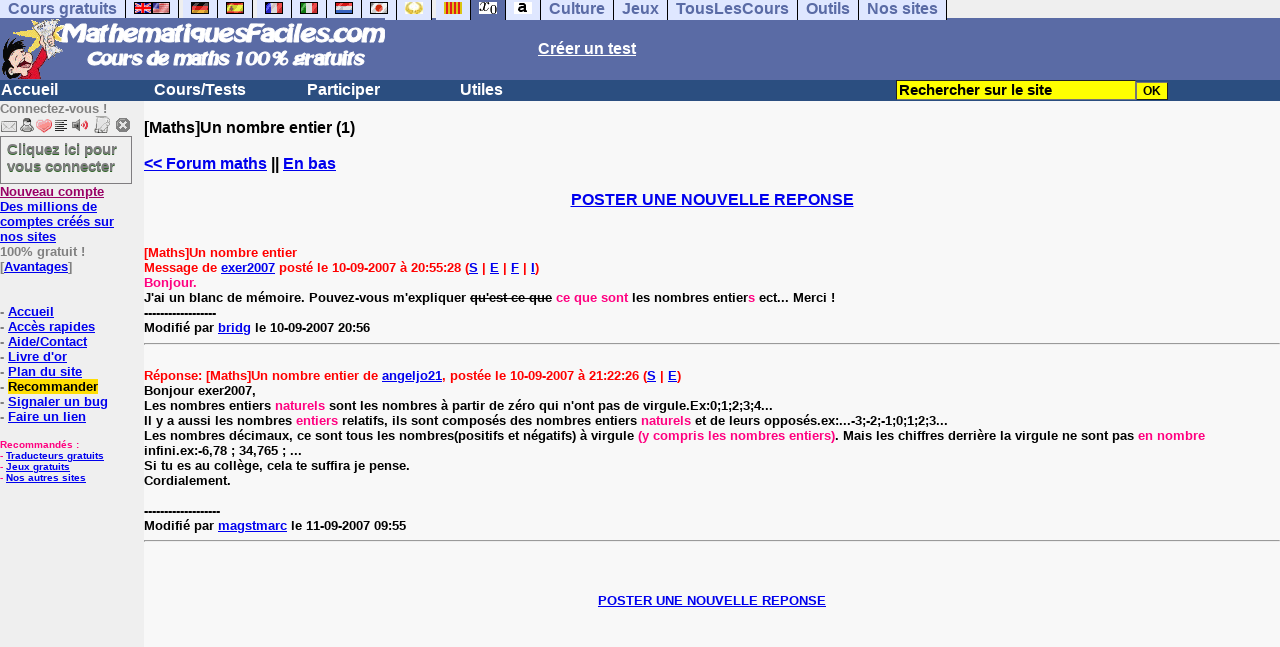

--- FILE ---
content_type: text/html; charset=utf-8
request_url: https://www.google.com/recaptcha/api2/aframe
body_size: 267
content:
<!DOCTYPE HTML><html><head><meta http-equiv="content-type" content="text/html; charset=UTF-8"></head><body><script nonce="ClHvCcfuDQ7RPHUMci9qUQ">/** Anti-fraud and anti-abuse applications only. See google.com/recaptcha */ try{var clients={'sodar':'https://pagead2.googlesyndication.com/pagead/sodar?'};window.addEventListener("message",function(a){try{if(a.source===window.parent){var b=JSON.parse(a.data);var c=clients[b['id']];if(c){var d=document.createElement('img');d.src=c+b['params']+'&rc='+(localStorage.getItem("rc::a")?sessionStorage.getItem("rc::b"):"");window.document.body.appendChild(d);sessionStorage.setItem("rc::e",parseInt(sessionStorage.getItem("rc::e")||0)+1);localStorage.setItem("rc::h",'1769286616018');}}}catch(b){}});window.parent.postMessage("_grecaptcha_ready", "*");}catch(b){}</script></body></html>